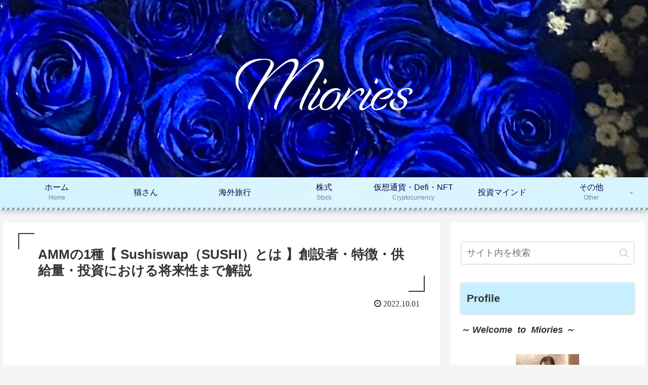

--- FILE ---
content_type: text/html; charset=utf-8
request_url: https://www.google.com/recaptcha/api2/aframe
body_size: 248
content:
<!DOCTYPE HTML><html><head><meta http-equiv="content-type" content="text/html; charset=UTF-8"></head><body><script nonce="5GH0g3F35ew3DE-82C3miQ">/** Anti-fraud and anti-abuse applications only. See google.com/recaptcha */ try{var clients={'sodar':'https://pagead2.googlesyndication.com/pagead/sodar?'};window.addEventListener("message",function(a){try{if(a.source===window.parent){var b=JSON.parse(a.data);var c=clients[b['id']];if(c){var d=document.createElement('img');d.src=c+b['params']+'&rc='+(localStorage.getItem("rc::a")?sessionStorage.getItem("rc::b"):"");window.document.body.appendChild(d);sessionStorage.setItem("rc::e",parseInt(sessionStorage.getItem("rc::e")||0)+1);localStorage.setItem("rc::h",'1768844786548');}}}catch(b){}});window.parent.postMessage("_grecaptcha_ready", "*");}catch(b){}</script></body></html>